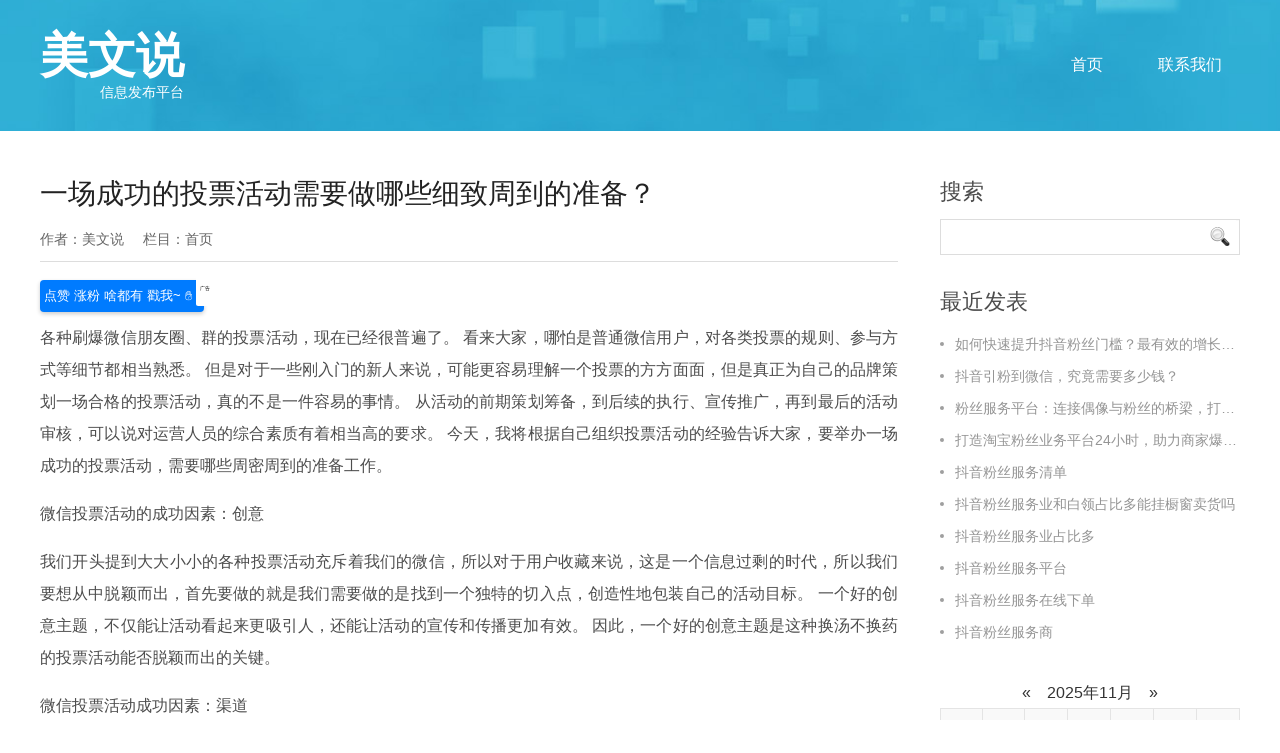

--- FILE ---
content_type: text/html; charset=utf-8
request_url: https://www.meiwenshuo.com/202.html
body_size: 5485
content:
<!DOCTYPE html>
<html xmlns="http://www.w3.org/1999/xhtml">
<head>
<meta charset="UTF-8"/>
<meta http-equiv="Cache-Control" content="no-transform"/>
<meta http-equiv="Cache-Control" content="no-siteapp"/>
<meta name="applicable-device" content="mobile"/>
<meta name="renderer" content="webkit"/>
<meta name="format-detection" content="telephone=no"/>
<meta content="email=no" name="format-detection"/>
<meta http-equiv="X-UA-Compatible" content="IE=edge,chrome=1"/>
<meta name="viewport" content="width=device-width, initial-scale=1.0, maximum-scale=1.0"/>
<title>一场成功的投票活动需要做哪些细致周到的准备？-美文说</title>
<link rel="stylesheet" href="https://www.meiwenshuo.com/zb_users/theme/thecorporation/style/style.css" type="text/css" media="screen" />
<script src="https://www.meiwenshuo.com/zb_system/script/jquery-latest.min.js"></script>
<script src="https://www.meiwenshuo.com/zb_system/script/zblogphp.js" type="text/javascript"></script>
<script src="https://www.meiwenshuo.com/zb_system/script/c_html_js_add.php" type="text/javascript"></script>
<script type="text/javascript" src="https://www.meiwenshuo.com/zb_users/theme/thecorporation/script/boke8.js"></script>
<style>.ads_plugin { margin-bottom:10px; }
.ads_plugin img { margin-bottom:5px; display:inline-block }</style>
<script src="https://www.meiwenshuo.com/zb_users/plugin/ads/ads.php?obj=div.entry"></script><link rel="canonical" href="https://www.meiwenshuo.com/202.html" />
</head>
<body>
<header id="header">
	<div class="inner">
		<h1 id="logo">			
			<a href="https://www.meiwenshuo.com/" title="美文说">美文说<small>信息发布平台</small></a>			
		</h1>
		<div id="navbtn">
			<i></i>
		</div>
		<nav id="nav">
			<ul>
	          <li id="nvabar-item-index"><a href="https://www.meiwenshuo.com/">首页</a></li><li id="navbar-page-2"><a href="https://www.meiwenshuo.com/2.html">联系我们</a></li>	        </ul>
		</nav>
	</div>
</header>
<div id="container">
	<div class="inner">
		<main id="main">
				<div id="post">
	<h2 id="postTitle">一场成功的投票活动需要做哪些细致周到的准备？</h2>
	<div class="postmeta">
		<span>作者：美文说</span>
		<span>栏目：<a href="https://www.meiwenshuo.com/category-1.html" title="首页" target="_blank">首页</a></span>
	</div>
	<div class="entry">
        <p>各种刷爆微信朋友圈、群的投票活动，现在已经很普遍了。 看来大家，哪怕是普通微信用户，对各类投票的规则、参与方式等细节都相当熟悉。 但是对于一些刚入门的新人来说，可能更容易理解一个投票的方方面面，但是真正为自己的品牌策划一场合格的投票活动，真的不是一件容易的事情。 从活动的前期策划筹备，到后续的执行、宣传推广，再到最后的活动审核，可以说对运营人员的综合素质有着相当高的要求。 今天，我将根据自己组织投票活动的经验告诉大家，要举办一场成功的投票活动，需要哪些周密周到的准备工作。</p>
<p>微信投票活动的成功因素：创意</p>
<p>我们开头提到大大小小的各种投票活动充斥着我们的微信，所以对于用户收藏来说，这是一个信息过剩的时代，所以我们要想从中脱颖而出，首先要做的就是我们需要做的是找到一个独特的切入点，创造性地包装自己的活动目标。 一个好的创意主题，不仅能让活动看起来更吸引人，还能让活动的宣传和传播更加有效。 因此，一个好的创意主题是这种换汤不换药的投票活动能否脱颖而出的关键。</p>
<p>微信投票活动成功因素：渠道</p>
<p>当我们完成了活动的前期策划，就完成了做好主题和配套文案、用户运营逻辑等开发工作。 我们可以开始思考，如何推广？ 这里考验的是事件运营的渠道整合能力。 有哪些渠道可用，能为活动带来多少有价值的转化机会，都是需要考虑的问题。 比如微信公众号互推、社区推广、微博热点、视频网站、微博大V、百度竞价、SEO等，这些都是我们目标人群的聚集地，我们要着重找到这些精准渠道。</p>
<p>选择好宣传渠道、宣传资料和文案后，就要开始考虑活跃用户的转化率了。 互联网活动套用一个公式：PV*转化率=用户数。 这里不得不提到水军。 事实上，目前大部分投票活动都会找水军作为合作供应商。 水军往往能为投票活动提供极大的助力。 水军的作用主要体现在以下几个方面：</p>
<p>第一，提供可信的参与人数，吸引更多用户参与，可视为信任背书；</p>
<p>第二，给主办方更多的主动权，一方面可以避免用户恶意刷票，另一方面可以帮助分配奖品和控制成本；</p>
<p>第三，水军也可以作为选拔的晋升渠道。</p>
<p>要完成一场成功的微信投票活动，其实需要注意的要素有很多，比如文案、设计、开发工具、数据分析能力等等。 其实，要做好一场投票活动，更重要的是经验。 多做实操，总结活动效果。 一旦我们的操作经验积累起来，我们在以后的操作中就能事半功倍。</p>	</div>
		<div class="postmeta">
		<span>日期（2022-12-23 09:00:16）</span>
		<span>评论（0）</span>
		<span>浏览（597）</span>
	</div>
</div>
<div id="commentlist">
	<h2 class="boxTitle"><span>0</span> 评论</h2>
	<label id="AjaxCommentBegin"></label>
		<div id="pagenavi">
	
	</div>
	<label id="AjaxCommentEnd"></label>
</div>
<div id="comment">
	<h2 class="boxTitle">发表评论</h2>
	<div class="clr"></div>
	<form id="frmSumbit" target="_self" method="post" action="https://www.meiwenshuo.com/zb_system/cmd.php?act=cmt&amp;postid=202&amp;key=96ca0ef97da401e1a3d59fb18f185f36">
		<input type="hidden" name="inpId" id="inpId" value="202" />
		<input type="hidden" name="inpRevID" id="inpRevID" value="0" />
				<div class="item">
			<label for="name">昵称 (必填)</label>
			<input type="text" name="inpName" id="inpName" class="text" value="访客" tabindex="1"/>
		</div>
		<div class="item">
			<label for="email">邮箱 (必填)</label>
			<input type="text" name="inpEmail" id="inpEmail" class="text" value="" tabindex="2"/>
		</div>
		<div class="item">
			<label for="website">网址</label>
			<input type="text" name="inpHomePage" id="inpHomePage" class="text" value="" tabindex="3"/>
		</div>
				<div class="item">
			<label for="verify">验证码（必填)</label>
			<div class="verify">
				<input type="text" name="inpVerify" id="inpVerify" class="text" value="" size="28" tabindex="4" />
				<img src="https://www.meiwenshuo.com/zb_system/script/c_validcode.php?id=cmt" alt="验证码" title="点击刷新验证码" onclick="javascript:this.src='https://www.meiwenshuo.com/zb_system/script/c_validcode.php?id=cmt&amp;tm='+Math.random();"/>
			</div>
		</div>
						<div class="item">
			<label for="message">评论内容</label>
			<textarea id="txaArticle" class="text" name="txaArticle" tabindex="5" rows="8" cols="50"></textarea>
		</div>
		<div class="item">
			<input type="submit" name="submit" class="send" tabindex="6" onclick="return zbp.comment.post()" value=""/>
			<a rel="nofollow" id="cancel-reply" href="#comment" style="display:none;">取消回复</a>
		</div>
	</form>
</div>		
				</main>
		<aside id="sidebar">

<div class="widget divSearchPanel">
		<h3>搜索</h3>
			<div class="textwidget">
		<form name="search" method="post" action="https://www.meiwenshuo.com/zb_system/cmd.php?act=search"><label><span style="position:absolute;color:transparent;z-index:-9999;">Search</span><input type="text" name="q" size="11" /></label> <input type="submit" value="搜索" /></form>	</div>
	</div>

<div class="widget divPrevious">
		<h3>最近发表</h3>
			<ul>
		<li><a title="如何快速提升抖音粉丝门槛？最有效的增长策略揭秘" href="https://www.meiwenshuo.com/4273.html">如何快速提升抖音粉丝门槛？最有效的增长策略揭秘</a></li>
<li><a title="抖音引粉到微信，究竟需要多少钱？" href="https://www.meiwenshuo.com/4272.html">抖音引粉到微信，究竟需要多少钱？</a></li>
<li><a title="粉丝服务平台：连接偶像与粉丝的桥梁，打造全新互动体验" href="https://www.meiwenshuo.com/4271.html">粉丝服务平台：连接偶像与粉丝的桥梁，打造全新互动体验</a></li>
<li><a title="打造淘宝粉丝业务平台24小时，助力商家爆单！" href="https://www.meiwenshuo.com/4270.html">打造淘宝粉丝业务平台24小时，助力商家爆单！</a></li>
<li><a title="抖音粉丝服务清单" href="https://www.meiwenshuo.com/4269.html">抖音粉丝服务清单</a></li>
<li><a title="抖音粉丝服务业和白领占比多能挂橱窗卖货吗" href="https://www.meiwenshuo.com/4268.html">抖音粉丝服务业和白领占比多能挂橱窗卖货吗</a></li>
<li><a title="抖音粉丝服务业占比多" href="https://www.meiwenshuo.com/4267.html">抖音粉丝服务业占比多</a></li>
<li><a title="抖音粉丝服务平台" href="https://www.meiwenshuo.com/4266.html">抖音粉丝服务平台</a></li>
<li><a title="抖音粉丝服务在线下单" href="https://www.meiwenshuo.com/4265.html">抖音粉丝服务在线下单</a></li>
<li><a title="抖音粉丝服务商" href="https://www.meiwenshuo.com/4264.html">抖音粉丝服务商</a></li>
	</ul>
	</div>

<div class="widget divCalendar">
			<div class="textwidget">
		<table id="tbCalendar">
    <caption><a title="上个月" href="https://www.meiwenshuo.com/date-2025-10.html">«</a>&nbsp;&nbsp;&nbsp;<a href="https://www.meiwenshuo.com/date-2025-11.html">
    2025年11月    </a>&nbsp;&nbsp;&nbsp;<a title="下个月" href="https://www.meiwenshuo.com/date-2025-12.html">»</a></caption>
    <thead><tr> <th title="星期一" scope="col"><small>一</small></th> <th title="星期二" scope="col"><small>二</small></th> <th title="星期三" scope="col"><small>三</small></th> <th title="星期四" scope="col"><small>四</small></th> <th title="星期五" scope="col"><small>五</small></th> <th title="星期六" scope="col"><small>六</small></th> <th title="星期日" scope="col"><small>日</small></th></tr></thead>
    <tbody>
        <tr><td></td><td></td><td></td><td></td><td></td><td>1</td><td>2</td></tr>
    <tr><td>3</td><td>4</td><td>5</td><td>6</td><td>7</td><td>8</td><td>9</td></tr>
    <tr><td>10</td><td>11</td><td>12</td><td>13</td><td>14</td><td>15</td><td>16</td></tr>
    <tr><td>17</td><td>18</td><td>19</td><td>20</td><td>21</td><td>22</td><td>23</td></tr>
    <tr><td>24</td><td>25</td><td>26</td><td>27</td><td>28</td><td>29</td><td>30</td></tr>
    	</tbody>
</table>	</div>
	</div>

<div class="widget divArchives">
		<h3>文章归档</h3>
			<ul>
		<li><a title="2024年9月" href="https://www.meiwenshuo.com/date-2024-9.html">2024年9月 (2)</a></li>
<li><a title="2024年6月" href="https://www.meiwenshuo.com/date-2024-6.html">2024年6月 (2)</a></li>
<li><a title="2023年10月" href="https://www.meiwenshuo.com/date-2023-10.html">2023年10月 (14)</a></li>
<li><a title="2023年9月" href="https://www.meiwenshuo.com/date-2023-9.html">2023年9月 (33)</a></li>
<li><a title="2023年8月" href="https://www.meiwenshuo.com/date-2023-8.html">2023年8月 (67)</a></li>
<li><a title="2023年7月" href="https://www.meiwenshuo.com/date-2023-7.html">2023年7月 (152)</a></li>
<li><a title="2023年6月" href="https://www.meiwenshuo.com/date-2023-6.html">2023年6月 (154)</a></li>
<li><a title="2023年5月" href="https://www.meiwenshuo.com/date-2023-5.html">2023年5月 (28)</a></li>
<li><a title="2023年4月" href="https://www.meiwenshuo.com/date-2023-4.html">2023年4月 (9)</a></li>
<li><a title="2023年3月" href="https://www.meiwenshuo.com/date-2023-3.html">2023年3月 (11)</a></li>
<li><a title="2023年2月" href="https://www.meiwenshuo.com/date-2023-2.html">2023年2月 (140)</a></li>
<li><a title="2023年1月" href="https://www.meiwenshuo.com/date-2023-1.html">2023年1月 (106)</a></li>
<li><a title="2022年12月" href="https://www.meiwenshuo.com/date-2022-12.html">2022年12月 (206)</a></li>
<li><a title="2022年11月" href="https://www.meiwenshuo.com/date-2022-11.html">2022年11月 (47)</a></li>
<li><a title="2022年10月" href="https://www.meiwenshuo.com/date-2022-10.html">2022年10月 (4)</a></li>
	</ul>
	</div>

<div class="widget https//didi.seowhy.com">
		<h3>友情链接</h3>
			<ul>
			</ul>
	</div>

        
</aside>	</div>
</div>
<footer id="footer">
    <div class="inner">
        <div id="copyright">
            <p>美文说信息发布平台</p><p><a href="https://beian.miit.gov.cn/" rel="nofollow" target="_blank">豫ICP备17024716号-8</a></p>
<script charset="UTF-8" id="LA_COLLECT" src="//sdk.51.la/js-sdk-pro.min.js"></script>
<script>LA.init({id:"KSkWeJh1AF2FYnWG",ck:"KSkWeJh1AF2FYnWG"})</script>
<script>
(function(){
var el = document.createElement("script");
el.src = "https://lf1-cdn-tos.bytegoofy.com/goofy/ttzz/push.js?57e0ce0d1de608da6b815375de2eb7563db1b6f64baa73915fb59a716536f3ebfd5c4a3974f9cd3eeb674bde712b4782cc4f323247d55c2ed2efd47b7c83521adc648ee828d46e7d3689a9c59fd080f6";
el.id = "ttzz";
var s = document.getElementsByTagName("script")[0];
s.parentNode.insertBefore(el, s);
})(window)
</script>

<script type="text/javascript">window.$crisp=[];window.CRISP_WEBSITE_ID="6839391f-a5f2-4e8a-a617-d2e8ca804168";(function(){d=document;s=d.createElement("script");s.src="https://client.crisp.chat/l.js";s.async=1;d.getElementsByTagName("head")[0].appendChild(s);})();</script>        </div>
        <div id="powered">
            Powered By <a href="http://www.zblogcn.com" title="我们强大的Z-BlogPHP正在提供强力驱动" target="_blank">Z-BlogPHP.</a> Theme By <a href="https://www.boke8.net" title="zblog模板" target="_blank">博客吧</a>
        </div>
    </div>
</footer>
</body>
</html><!--53.31 ms , 9 queries , 2953kb memory , 0 error-->

--- FILE ---
content_type: text/html; charset=UTF-8
request_url: https://www.meiwenshuo.com/zb_users/plugin/ads/ads.php?obj=div.entry
body_size: 709
content:
if((navigator.userAgent.match(/(phone|pad|pod|iPhone|iPod|ios|iPad|Android|Mobile|BlackBerry|IEMobile|MQQBrowser|JUC|Fennec|wOSBrowser|BrowserNG|WebOS|Symbian|Windows Phone)/i))){
		    var img = '<div class="ads_plugin"><style>    .link {            font-size: 13px;            color: #fff;            text-decoration: none;            background-color: #007bff;            border-radius: 4px;            transition: background-color 0.3s ease;            box-shadow: 0px 2px 4px rgba(0, 0, 0, 0.2);            position: relative;            display: inline-block;        }        .ad-label {            position: absolute;            top: -10px;            right: -10px;            font-size: 5px;            color: #000;            background-color: #fff;            padding: 2px 4px;            border-radius: 2px;        }        .link:hover {            background-color: #0056b3;        }</style><a rel="nofollow" target="_blank" class="link" href="https://meiwenshuo.ytsup.com"> 点赞 涨粉 啥都有 戳我~ ✋   <span class="ad-label">广告</span></a></div>';
		}else{
			var img = '<div class="ads_plugin"><style>    .link {            font-size: 13px;            color: #fff;            text-decoration: none;            background-color: #007bff;            border-radius: 4px;            transition: background-color 0.3s ease;            box-shadow: 0px 2px 4px rgba(0, 0, 0, 0.2);            position: relative;            display: inline-block;        }        .ad-label {            position: absolute;            top: -10px;            right: -10px;            font-size: 5px;            color: #000;            background-color: #fff;            padding: 2px 4px;            border-radius: 2px;        }        .link:hover {            background-color: #0056b3;        }</style><a rel="nofollow" target="_blank" class="link" href="https://meiwenshuo.ytsup.com"> 点赞 涨粉 啥都有 戳我~ ✋   <span class="ad-label">广告</span></a></div>';
		}
		if(typeof jQuery == "undefined"){
			document.write('<script src="https://www.meiwenshuo.com/zb_system/script/jquery-1.8.3.min.js"></script>');
			window.onload = function(){
				$(function(){
				    $("div.entry").prepend(img);
				});
			}
		}else{
			$(function(){
			    $("div.entry").prepend(img);
			});
		}

--- FILE ---
content_type: text/css
request_url: https://www.meiwenshuo.com/zb_users/theme/thecorporation/style/style.css
body_size: 3464
content:
/*
Design by http://www.templateaccess.com
Released for free under a Creative Commons Attribution 3.0 License
*/
*{-webkit-tap-highlight-color:transparent;box-sizing:border-box;}
article,aside,details,figcaption,figure,footer,header,main,nav,section{display:block;}
div,html,body,div,dl,dt,dd,ul,ol,li,h1,h2,h3,h4,h5,h6,pre,code,form,fieldset,legend,input,textarea,p,blockquote,th,td,hr,button,article,aside,details,figcaption,figure,footer,header,hgroup,menu,nav,section,main,.boke8{margin:0;padding:0;}
body{background-color:#fff;font:16px/1.875em 'Arial','sans-serif';color:#4D4D4D;word-break:break-all;text-align:justify;}
a{text-decoration:none;outline:none;color:#333;}
a:hover{color:#A0A0A0;}
input,textarea{-webkit-appearance:none;border:none;}
input:focus,textarea:focus{outline:none;}
li{list-style:none;}
a img{border:none;}
img{max-width:100%; vertical-align: middle;}
table{background-color:transparent;border-spacing:0;border-collapse:collapse;font-size:16px;width:100%;border-top:solid 1px #e4e4e4;border-left:solid 1px #e4e4e4;box-sizing:border-box;}
table th{background-color:#f9f9f9;text-align:center;box-sizing:border-box;}
table td,table th{padding:10px 1%;border:1px solid #e4e4e4;box-sizing:border-box;}
.inner{width:93.75%;max-width:1200px;margin:0 auto;}
.submit{cursor:pointer;}
.clear{clear:both;overflow:hidden;}

/* header */
#header{background:url(images/header_bg.jpg) no-repeat center center;background-size:cover;color:#fff;padding:2.29166667% 0;}
#header a{color:#fff;}
#header .inner{display:flex;align-items:center;justify-content:space-between;flex-wrap:wrap;}
#logo{max-width:6em;font-size:48px;line-height:1.125em;text-transform:uppercase;}
#logo a{display:block;}
#logo small{display:block;text-align:right;font-size:0.3em;line-height:1.25em;font-weight:normal;}

/* menu */
#nav{width:calc(100% - 270px);}
#nav ul{display:flex;justify-content:flex-end;}
#nav li{font-size:18px;margin-left:2.15053763%;}
#nav li a{display:block;padding:4px 1.11111111em;text-decoration:none;border-radius:0.33333333em;}
#nav li a:hover{background-color:#fff;color:#30b0d5;}
#nav li ul{display:none;}
#navbtn{width:26px;height:26px;position:relative;background-color:#fff;border-radius:3px;cursor:pointer;display:none;z-index:9;}
#navbtn:before,#navbtn:after,#navbtn i{width:70%;left:15%;background-color:#30b0d5;height:2px;border-radius:1px;position:absolute;display:block;transition:all .3s;}
#navbtn i{top:50%;transform:translateY(-50%);}
#navbtn:before{content:'';top:6px;transition:all .3s;}
#navbtn:after{content:'';bottom:6px;transition:all .3s;}
#navbtn.active i{opacity:0;transition:none;}
#navbtn.active:before{transform:rotate(45deg);top:50%;}
#navbtn.active:after{transform:rotate(-45deg);bottom:auto;top:50%;}
/* boke8-slide */
#boke8-slide {overflow:hidden; margin-bottom: 3.5%;}
#container #boke8-slide {display: block;}
/* content */
#container{padding:3.5% 0;}
#container .inner{display:table;table-layout:fixed;}

/*main*/
#main{display:table-cell;vertical-align:top;padding-right:3.5%;}
.rows{display:-webkit-box;-webkit-box-orient:vertical;overflow:hidden;text-overflow:ellipsis;}

/*entry*/
.entry{font-size:16px;line-height:2em;position:relative;}
.entry img{max-width:100%;height:auto!important;}
.entry ul,.entry ol{margin-left:2em;margin-bottom:1em;}
.entry ul li{list-style:outside disc none;}
.entry ol li{list-style:outside decimal none;}
.entry h1{font-size:1.5em;margin-bottom:1em;}
.entry h2{font-size:1.25em;margin-bottom:1em;}
.entry h3{font-size:1.125em;margin-bottom:1em;}
.entry h4{font-size:1em;margin-bottom:1em;}
.entry h5{font-size:0.875em;margin-bottom:1em;}
.entry h6{font-size:0.75em;margin-bottom:1em;}
.entry blockquote{margin:0 2em;font-style:italic;opacity:.95;padding:1em;margin-bottom:1em;}
.entry hr{border:none;clear:both;border-bottom:1px solid rgba(255,255,255,0.25);margin-bottom:1em;}
.entry p{margin-bottom:1em;}

/*post*/
.post{margin-bottom:3.5%;padding-bottom:3.5%;border-bottom:1px dashed #ddd;}
.post h2{font-weight:normal;font-size:22px;line-height:1.35em;margin-bottom:1%;text-transform:uppercase;}
.post h2 a{color:#333;text-decoration:none;}
.post .intro{overflow:hidden;display:table;table-layout:fixed;width:100%;}
.post .thumbnail{width:150px;display:table-cell;vertical-align:middle;border:1px solid #e4e4e4;padding:3px;}
.post .thumbnail a{display:block;padding-bottom:75%;position:relative;overflow:hidden;}
.post .thumbnail img{display:block;position:absolute;left:0;top:0;width:100%;height:100%;object-fit:cover;}
.post .excerpt{display:table-cell;vertical-align:middle;position:relative;}
.post .pd{padding-left:2.5%;}
.post .excerpt .rows{font-size:14px;line-height:2em;max-height:8em;-webkit-line-clamp:4;}
.post .meta{font-size:12px;color:#888;line-height:2em;margin-bottom:2%;}
.post .meta a{color:#888;}
.post .meta a:hover{color:#30b0d5;}

/*postTitle*/
#postTitle{font-size:28px;line-height:1.35em;font-weight:normal;color:#222;margin-bottom:1.5%;}

/*postmeta*/
.postmeta{font-size:14px;color:#666;line-height:2em;border-bottom:1px solid #ddd;padding-bottom:8px;margin-bottom:2%;}
.postmeta span{display:inline-block;margin-right:15px;}
.postmeta a{color:#666;}
.postmeta a:hover{color:#30b0d5;}
#post .entry{margin-bottom:3.5%;}
#postTags{font-size:14px;line-height:2em;margin-bottom:2.5%;}
#postTags span{font-weight:bold;}
#postTags a{color:#30b0d5;text-decoration:underline;margin:0 5px;}

/*sidebar*/
#sidebar{width:25%;display:table-cell;vertical-align:top;}

/*sidebar*/
.widget{margin-bottom:10%;}
.widget h3{font-size:22px;font-weight:normal;line-height:1.5em;margin-bottom:3.5%;}
.widget ul{list-style:inside;color:#959595;}
.widget li{padding:4px 0;font-size:14px;line-height:24px;}
.widget li a{color:#959595;text-decoration:none;}
.widget li a:hover{color:#30b0d5;font-weight:bold;text-decoration:underline;}
.divPrevious li{position:relative;padding-left:15px;white-space:nowrap;overflow:hidden;text-overflow:ellipsis;}
.divPrevious li:before{width:4px;height:4px;border-radius:50%;background-color:#9f9f9f;display:block;content:'';position:absolute;left:0;top:50%;transform:translateY(-50%);}
.divCatalog ul{display:flex;flex-wrap:wrap;justify-content:space-between;}
.divCatalog li{width:45%;}
.divCalendar{text-align:center;}
.divTags ul{overflow:hidden;}
.divTags li{float:left;font-size:12px;padding-right:5px;padding-bottom:5px;padding-left:0;}
.divTags li:before{display:none;}
.divTags li a{display:block;background-color:#f9f9f9;color:#666;padding:0 10px;border-radius:3px;}
.divTags li a:hover{color:#fff;background-color:#30b0d5;text-decoration:none;}
.divTags li a:hover .tag-count{color:#fff;}
.divTags li .tag-count{font-size:12px;color:#999;}

/*pagenavi*/
#pagenavi{padding:3.5% 0;font-size:14px;color:#959595;}
#pagenavi a,#pagenavi span.now-page{padding:0 10px;color:#959595;background-color:#fff;border:1px solid #edebeb;text-decoration:none;display:inline-block;vertical-align:middle;}
#pagenavi a:hover,#pagenavi span.now-page{color:#fff;background-color:#30b0d5;border:1px solid #30b0d5;}
.boxTitle{font-size:18px;line-height:1.5em;margin-bottom:3.5%;}

/* subpages */
#commentlist{overflow:hidden;margin-bottom:2.43%;}
#commentlist li{overflow:hidden;margin-bottom:15px;padding-bottom:15px;border-bottom:1px solid #eee;}
#commentlist .avatar{float:left;width:60px;height:60px;border-radius:5px;overflow:hidden;}
#commentlist .avatar img{display:block;width:100%;height:100%;}
#commentlist .info{margin-left:80px;overflow:hidden;}
#commentlist .name{font-size:16px;font-weight:bold;line-height:1.35em;color:#333;}
#commentlist time{display:block;color:#999;font-size:12px;line-height:1.5em;}
#commentlist .replay{font-size:12px;font-weight:bold;color:#000;}
#commentlist .text{padding:5px 0;font-size:16px;color:#555;}
#commentlist li li{margin:2.43% 0 0 2%;padding-bottom:0;border-bottom:none;}
#commentlist #pagenavi{padding:1% 0;}

/* footer */
#footer{background:#282828 url(images/footer_bg.gif) repeat-x center top;padding:2% 0;clear:both;color:rgba(255,255,255,0.6);font-size:14px;line-height:1.5em;text-transform:uppercase;}
#footer .inner{display:flex;justify-content:space-between;flex-wrap:wrap;}
#footer a{display:inline-block;color:rgba(255,255,255,0.6);}
#footer a:hover{color:#30b0d5;}

/* form */
#comment .item{margin-bottom:1em;overflow:hidden;}
#comment label{display:block;font-size:16px;line-height:1.5em;margin-bottom:0.5em;}
#comment .text{width:100%;border:1px solid #c0c0c0;height:40px;padding:5px 15px;line-height:30px;background-color:#fff;font-size:14px;}
#comment textarea.text{height:150px; resize: vertical;}
#comment .verify{position:relative;}
#comment .verify .text{padding-right:110px;}
#comment .verify img{display:block;position:absolute;right:5px;top:50%;transform:translateY(-50%);height:30px;width:auto;}
#comment .send{background:url(images/submit.gif) no-repeat;border:none;display:block;width:88px;height:29px;cursor:pointer;text-indent:-999em;float:right;}

/* search */
.divSearchPanel form{display:block;position:relative;padding-right:39px;}
.divSearchPanel input[type="text"]{border:1px solid #ddd;color:#a8acb2;display:block;width:100%;height:36px;line-height:24px;padding:5px 5%;border-right:none;}
.divSearchPanel input[type="submit"]{display:block;width:39px;height:100%;background:url(images/search_btn.gif) no-repeat;text-indent:-9999em;cursor:pointer;position:absolute;right:0;top:0;}
@media only screen and (max-width:1280px){
  #logo{font-size:3.75vw;}
  #nav li{font-size:16px;}
}
@media only screen and (max-width:1024px){
  #navbtn{display:block;}
  #nav{position:fixed;right:0;top:0;height:100%;width:100%;background-color:rgba(0,0,0,0.5);display:none;z-index:8;}
  #nav > ul{position:fixed;right:0;top:0;width:250px;background-color:#fff;box-shadow:0px -2px 5px rgba(0,0,0,0.4);height:100%;overflow-y:auto;-webkit-overflow-scrolling:touch;padding:10vh 5vw;display:block;transform:translateX(100%);transition:all .3s;}
  #nav li{margin-left:0;line-height:45px;}
  #nav a{color:#333;}
  #nav .show{transform:translateX(0);}
  #container .inner{display:block;}
  #sidebar{display:block;width:auto;padding:2.5% 0;}
  .widget{display:none;margin-bottom:0;}
  .divSearchPanel{display:block;}
  #main{padding-right:0;display:block;}
  #pagenavi{text-align:center;font-size:12px;}
  .post h2{font-size:20px;}
  .post .thumbnail{width:110px;}
  .post .excerpt .rows{max-height:6em;-webkit-line-clamp:3;}
  .boxTitle{font-size:16px;}
  #comment label{font-size:14px;}
  #comment .text{height:32px;line-height:24px;padding:4px 5%;}
}
@media only screen and (max-width:768px){
  #header{padding:15px 0;}
  #logo{font-size:24px;}
  #logo small{font-size:10px;}
  #footer{text-align:center;font-size:12px;padding:20px 0;}
  #footer .inner{display:block;}
  #container{padding:6% 0;}
  .widget h3{font-size:20px;}
  .post{padding-bottom:5%;margin-bottom:5%;}
  .post h2{font-size:18px;}
  #commentlist{margin-bottom:20px;}
  #commentlist li{margin-bottom:15px;padding-bottom:10px;}
  #commentlist .avatar{width:30px;height:30px;}
  #commentlist .info{margin-left:40px;}
  #commentlist .name{font-size:14px;margin-bottom:5px;}
  #commentlist .replay a{color:#999;}
  #commentlist .text{font-size:14px;line-height:1.75em;padding:0;}
  #commentlist li li{margin-top:15px;}
  #boke8-slide {margin-bottom: 5%;}
}

--- FILE ---
content_type: application/javascript
request_url: https://www.meiwenshuo.com/zb_users/theme/thecorporation/script/boke8.js
body_size: 447
content:
zbp.plugin.unbind("comment.reply.start", "system")
zbp.plugin.on("comment.reply.start", "thecorporation", function(id) {
  var i = id
  $("#inpRevID").val(i)
  var frm = $('#comment')
  var cancel = $("#cancel-reply")

  frm.before($("<div id='temp-frm' style='display:none'>")).addClass("reply-frm")
  $('#AjaxComment' + i).before(frm)

  cancel.show().click(function() {
    var temp = $('#temp-frm')
    $("#inpRevID").val(0)
    if (!temp.length || !frm.length) return
    temp.before(frm)
    temp.remove()
    $(this).hide()
    frm.removeClass("reply-frm")
    return false
  })
  try {
    $('#txaArticle').focus()
  } catch (e) {

  }
  return false
})

zbp.plugin.on("comment.get", "thecorporation", function (logid, page) {
  $('span.commentspage').html("Waiting...")
})

zbp.plugin.on("comment.got", "thecorporation", function () {
  $("#cancel-reply").click()
})

zbp.plugin.on("comment.post.success", "thecorporation", function () {
  $("#cancel-reply").click()
})

$(function(){
	$('#navbtn').click(function(){
		if($(this).hasClass('active')){
			$(this).removeClass('active');
			$('#nav').stop().fadeOut('fast');
			$('#nav > ul').removeClass('show');
		}else{
			$(this).addClass('active');
			$('#nav').stop().fadeIn('fast');
			$('#nav > ul').addClass('show');
		}
	})
})